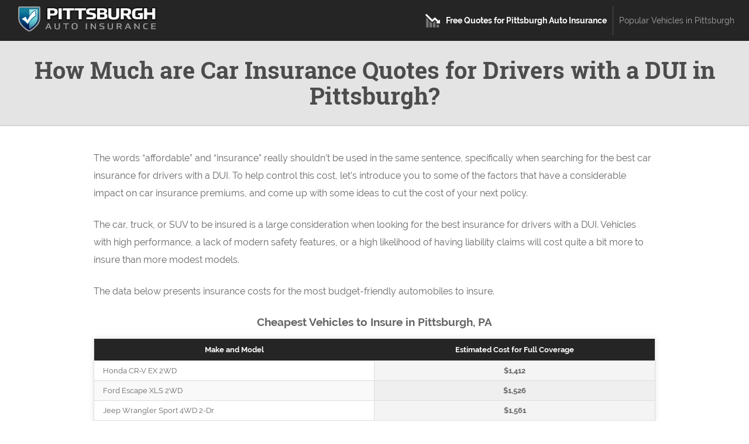

--- FILE ---
content_type: text/html; charset=UTF-8
request_url: https://www.quotepittsburgh.com/car-insurance-drivers-with-dui/
body_size: 6875
content:
<!DOCTYPE html>
<html lang="en" xmlns:fb="http://ogp.me/ns/fb#">
  <head>
      <!-- Global site tag (gtag.js) - Google Analytics -->
    <script async src="https://www.googletagmanager.com/gtag/js?id=UA-185183614-73"></script>
    <script>
      window.dataLayer = window.dataLayer || [];

      function gtag() {
        dataLayer.push(arguments);
      }
      gtag('js', new Date());

      gtag('config', 'UA-185183614-73');
    </script>
    <meta charset="utf-8">
  <meta http-equiv="X-UA-Compatible" content="IE=edge">
  <title>How Much are Car Insurance Quotes for Drivers with a DUI in Pittsburgh?</title>
  <meta name="description" content="Learn about the best car insurance companies that provide the cheapest auto insurance for drivers with a DUI in Pittsburgh. Click to compare car insurance rates after getting a DUI and find competitive insurance rates in Pennsylvania.">
  <meta name="viewport" content="width=device-width, initial-scale=1.0, user-scalable=yes">
  <meta property="og:title" content="How Much are Car Insurance Quotes for Drivers with a DUI in Pittsburgh?">
  <meta property="og:description" content="Learn about the best car insurance companies that provide the cheapest auto insurance for drivers with a DUI in Pittsburgh. Click to compare car insurance rates after getting a DUI and find competitive insurance rates in Pennsylvania.">
  <meta property="og:image" content="https://www.quotepittsburgh.com/images/fb/quotepittsburgh.jpg">
  <link rel="shortcut icon" href="/images/favicon.ico"  type="image/x-icon">
  <link rel="stylesheet" href="/css/style.css">
  <script src="//insurance.mediaalpha.com/js/serve.js"></script>
  <script type="text/javascript" src="https://www.gstatic.com/charts/loader.js"></script>

  <script type="text/javascript">google.charts.load('current', {packages: ['corechart', 'bar']});</script>
  <style>
#po_w { position: fixed; top: -200px; left: 0; padding: 10px 0; width: 100%; -webkit-transition: opacity .5s; transition: top .5s; background-color: rgba(69,80,101,0.92); color: #fff; font-size: 1.5em; z-index: 9999; box-shadow: 0 0 10px rgba(0,0,0,0.6); line-height: 1.2; }
#po_w.sticky { position: fixed; top: 0; }
#po { padding: 0 15px; }
#po > span { padding-bottom:15px; }
#po .yes, #cinsdncpo .no { display: inline-block; margin-left: 20px; border-radius: 4px; }
#po .yes { background: #A2C129; color: #fff !important; font-weight: 700; border: 2px solid rgba(0, 0, 0, 0.44); padding: 3px 20px; margin-right: 10px; text-shadow: 1px 1px 3px rgba(0,0,0,0.6); }
#po .yes:hover { background: #7F9820 !important } #cinsdncpo .no { margin-left: 10px; color: rgba(255, 255, 255, 0.34) !important; font-size: 80%; }
#po .no:hover { color: rgba(255, 255, 255, 0.6) !important; }
  </style>
</head>
<body>
<header class="pittpawr clearfix">
<div id="paibr">
    <div id="logo"><a href="/"><img src="/css/images/logo.png" alt="QuotePittsburgh.Com"></a></div>
  </div>
  <nav id="pittpatn" itemscope itemtype="https://schema.org/SiteNavigationElement">
  <div class="aiqmt">Menu</div>
    <ul class="pittpa-menu" id="paimmn">
    <li><a itemprop="url" class="paiof" onclick="window.open('https://quotes.autoinsurance.org/?type=Auto&referrer=geo.irvineinsure.com&tag=geosite&requestId=6928e4d522a68')"  href="/viewrates/" rel="nofollow"><span itemprop="name">Free Quotes for Pittsburgh Auto Insurance</span></a></li>		<li><a itemprop="url" class="pittpahv" href="/popular-pittsburgh-vehicles/"><span itemprop="name">Popular Vehicles in Pittsburgh</span></a></li>
    </ul>
  </nav>
</header>

<section id="aiqph" class="clearfix"> 
  <div class="pittpawr">
    <h1>How Much are Car Insurance Quotes for Drivers with a DUI in Pittsburgh?</h1>
  </div>
</section>
<div class="pittpawr wide clearfix" id="main">
<section id="content">
<p>The words &#8220;affordable&#8221; and &#8220;insurance&#8221; really shouldn&#8217;t be used in the same sentence, specifically when searching for the best car insurance for drivers with a DUI. To help control this cost, let&#8217;s introduce you to some of the factors that have a considerable impact on car insurance premiums, and come up with some ideas to cut the cost of your next policy.</p>
<p>The car, truck, or SUV to be insured is a large consideration when looking for the best insurance for drivers with a DUI. Vehicles with high performance, a lack of modern safety features, or a high likelihood of having liability claims will cost quite a bit more to insure than more modest models.</p>
<p>The data below presents insurance costs for the most budget-friendly automobiles to insure.</p>
<div itemscope itemtype="https://schema.org/Table">
	<meta itemprop="description" content="Cheapest vehicles to insure in Pittsburgh, PA are the Honda CR-V, Ford Escape, Jeep Wrangler, and Toyota Tacoma. Prices calculated using Pennsylvania minimum liability limits, no at-fault accidents, married male driver age 40, policy discounts applied, full coverage, no violations, and $1,000 deductibles."></p>
<table class="pittpartbl cpo tblwide">
<caption itemprop="about">Cheapest Vehicles to Insure in Pittsburgh, PA</caption>
<tr>
<th scope="col">Make and Model</th>
<th scope="col">Estimated Cost for Full Coverage</th>
</tr>
<tr>
<td class="vmod">Honda CR-V EX 2WD</td>
<td class="n ann">$1,412</td>
</tr>
<tr class="altrow">
<td class="vmod">Ford Escape XLS 2WD</td>
<td class="n ann">$1,526</td>
</tr>
<tr>
<td class="vmod">Jeep Wrangler Sport 4WD 2-Dr</td>
<td class="n ann">$1,561</td>
</tr>
<tr class="altrow">
<td class="vmod">Toyota Tacoma 4WD</td>
<td class="n ann">$1,578</td>
</tr>
<tr>
<td class="vmod">Ford F-150 XLT Super Cab 2WD</td>
<td class="n ann">$1,585</td>
</tr>
<tr class="altrow">
<td class="vmod">Toyota Prius</td>
<td class="n ann">$1,666</td>
</tr>
<tr>
<td class="vmod">Jeep Grand Cherokee Laredo 4WD</td>
<td class="n ann">$1,668</td>
</tr>
<tr class="altrow">
<td class="vmod">Chevrolet Impala LT</td>
<td class="n ann">$1,674</td>
</tr>
<tr>
<td class="vmod">Dodge Grand Caravan SE</td>
<td class="n ann">$1,701</td>
</tr>
<tr class="altrow">
<td class="vmod">Hyundai Elantra GLS 4-Dr Sedan</td>
<td class="n ann">$1,761</td>
</tr>
<tr>
<td class="vmod">Toyota Camry XLE</td>
<td class="n ann">$1,768</td>
</tr>
<tr class="altrow">
<td class="vmod">Toyota Corolla LE</td>
<td class="n ann">$1,761</td>
</tr>
<tr>
<td class="vmod">Ford Edge SEL AWD</td>
<td class="n ann">$1,765</td>
</tr>
<tr class="altrow">
<td class="vmod">Toyota RAV4 Sport 4WD</td>
<td class="n ann">$1,775</td>
</tr>
<tr>
<td class="vmod">Nissan Rogue S AWD</td>
<td class="n ann">$1,784</td>
</tr>
<tr class="altrow">
<td class="vmod">Nissan Altima Hybrid 4-Dr Sedan</td>
<td class="n ann">$1,794</td>
</tr>
<tr>
<td class="vmod">Chevrolet Malibu LS</td>
<td class="n ann">$1,803</td>
</tr>
<tr>
<td colspan="2" class="bq">Compare Cheap Rates <a class="buttonlink" href="pittsburgh-rates/" rel="nofollow">Go</a></td>
</tr>
</table>
</div>
<p class="source">Premium data assumes married male driver age 30, two speeding tickets, no at-fault accidents, $1,000 deductibles, and Pennsylvania minimum liability limits. Discounts applied include multi-vehicle, claim-free, multi-policy, and homeowner. Premium costs do not factor in specific Pittsburgh, PA garaging location which can affect premiums greatly.</p>
<p>Based upon the table data, you can conclude that makes and models like the Honda CR-V, Ford Escape, Jeep Wrangler, and Toyota Tacoma will definitely be the most economical vehicles to insure after getting a DUI. Auto insurance rates will trend higher just because there is more exposure for drivers with a DUI, but in general those models will probably have the lowest insurance prices available.</p>
<p>Comparing quotes for cheap auto insurance is not always easy, and determining which companies offer the best auto insurance rates for drivers with a DUI may require a little more work. </p>
<p>Each company uses slightly different criteria for determining rates in each state, so let&#8217;s take a look at the auto insurance companies with the overall cheapest rates in Pennsylvania. We do need to point out that Pennsylvania auto insurance rates are calculated based on many things that will increase or decrease the cost of coverage. Simply having another birthday, having a claim, or getting a driving violation can trigger rate changes that can cause some rates to be higher when they were quite affordable.</p>
<p class="qbf"><strong>Cheap Insurance Rates after a DUI</strong></p>
<p class="ql"><a class="buttonlink" href="quote-form/">Get a Free Quote and Save</a></p>
<div itemscope itemtype="https://schema.org/Table">
	<meta itemprop="description" content="Cheapest car insurance companies in Pittsburgh, PA, ranked by price"></p>
<table class="pittpartbl corank tblwide">
<caption itemprop="about">Cheapest insurance companies in Pennsylvania</caption>
<tr>
<th scope="col">Rank</th>
<th scope="col">Company</th>
<th scope="col">Cost Per Year</th>
</tr>
<tr>
<td class="n rank">1</td>
<td class="n comp">General Casualty</td>
<td class="n cost">$740</td>
</tr>
<tr class="altrow">
<td class="n rank">2</td>
<td class="n comp">Travelers</td>
<td class="n cost">$787</td>
</tr>
<tr>
<td class="n rank">3</td>
<td class="n comp">Erie</td>
<td class="n cost">$800</td>
</tr>
<tr class="altrow">
<td class="n rank">4</td>
<td class="n comp">Penn National</td>
<td class="n cost">$808</td>
</tr>
<tr>
<td class="n rank">5</td>
<td class="n comp">USAA</td>
<td class="n cost">$817</td>
</tr>
<tr class="altrow">
<td class="n rank">6</td>
<td class="n comp">Amica</td>
<td class="n cost">$982</td>
</tr>
<tr>
<td class="n rank">7</td>
<td class="n comp">Auto-Owners</td>
<td class="n cost">$1,003</td>
</tr>
<tr class="altrow">
<td class="n rank">8</td>
<td class="n comp">Atlantic States</td>
<td class="n cost">$1,016</td>
</tr>
<tr>
<td class="n rank">9</td>
<td class="n comp">Donegal Mutual</td>
<td class="n cost">$1,069</td>
</tr>
<tr class="altrow">
<td class="n rank">10</td>
<td class="n comp">GEICO</td>
<td class="n cost">$1,145</td>
</tr>
<tr>
<td class="n rank">11</td>
<td class="n comp">State Farm</td>
<td class="n cost">$1,174</td>
</tr>
<tr class="altrow">
<td class="n rank">12</td>
<td class="n comp">Allied</td>
<td class="n cost">$1,179</td>
</tr>
<tr>
<td class="n rank">13</td>
<td class="n comp">California Casualty</td>
<td class="n cost">$1,198</td>
</tr>
<tr class="altrow">
<td class="n rank">14</td>
<td class="n comp">State Auto</td>
<td class="n cost">$1,267</td>
</tr>
<tr>
<td class="n rank">15</td>
<td class="n comp">Encompass</td>
<td class="n cost">$1,357</td>
</tr>
<tr class="altrow">
<td class="n rank">16</td>
<td class="n comp">Mutual Benefit Group</td>
<td class="n cost">$1,411</td>
</tr>
<tr>
<td class="n rank">17</td>
<td class="n comp">Harleysville</td>
<td class="n cost">$1,438</td>
</tr>
<tr class="altrow">
<td class="n rank">18</td>
<td class="n comp">Progressive</td>
<td class="n cost">$1,472</td>
</tr>
<tr>
<td class="n rank">19</td>
<td class="n comp">Nationwide</td>
<td class="n cost">$1,491</td>
</tr>
<tr class="altrow">
<td class="n rank">20</td>
<td class="n comp">Chubb</td>
<td class="n cost">$1,536</td>
</tr>
<tr>
<td colspan="3" class="bq">View More Rates <a class="buttonlink" href="pittsburgh-rates/" rel="nofollow">Go</a></td>
</tr>
</table>
</div>
<p></p>
<p>General Casualty has some of the most affordable car insurance rates in Pittsburgh at around $740 annually. Travelers, Erie, Penn National, and USAA also make the cut as some of the most economical Pittsburgh, PA insurance companies.</p>
<p>As illustrated above, if you are insured with Travelers and switched to General Casualty, you might realize an annual savings of in the vicinity of $47. Policyholders with Erie might save as much as $60 a year, and Penn National policyholders might reduce prices by as much as $68 a year.</p>
<p>Understand that those estimates are averages across all types of drivers and the different vehicles they drive and do not take into consideration an exact zip code location for drivers with a DUI. So the auto insurance company that can offer you the best price may not even be in the top 30 companies shown above. That emphasizes why you need to compare prices as often as possible using your own driver and vehicle profiles.</p>
<div id="pittpama_placeholder"></div>
<p>One of the more important criteria that are looked at to determine the price you pay for insurance is where you live. Cities with larger populations tend to pay more, whereas areas with lower crime rates and fewer weather claims have the benefit of cheaper auto insurance prices.</p>
<p>The table below lists the most expensive areas in Pennsylvania for drivers with a DUI  in which to purchase auto insurance. Pittsburgh shows up at #17 with an annual premium of $1,053 for the average insurance policy, which is about $88 per month.</p>
<div itemscope itemtype="https://schema.org/Table">
	<meta itemprop="description" content="Projected car insurance rates in Pennsylvania cities. The city of Pittsburgh ranks #17 at $1,053 per year."></p>
<table class="pittpartbl rcit tblwide">
<caption itemprop="about">How much is auto insurance in Pittsburgh, PA?</caption>
<tr>
<th scope="col">Rank</th>
<th scope="col">City</th>
<th scope="col">Annual Rate</th>
</tr>
<tr>
<td class="n rank">1</td>
<td class="n comp">Philadelphia</td>
<td class="n cost">$2,037</td>
</tr>
<tr class="altrow">
<td class="n rank">2</td>
<td class="n comp">Drexel Hill</td>
<td class="n cost">$1,504</td>
</tr>
<tr>
<td class="n rank">3</td>
<td class="n comp">Levittown</td>
<td class="n cost">$1,421</td>
</tr>
<tr class="altrow">
<td class="n rank">4</td>
<td class="n comp">Chester</td>
<td class="n cost">$1,379</td>
</tr>
<tr>
<td class="n rank">5</td>
<td class="n comp">Norristown</td>
<td class="n cost">$1,268</td>
</tr>
<tr class="altrow">
<td class="n rank">6</td>
<td class="n comp">Allentown</td>
<td class="n cost">$1,130</td>
</tr>
<tr>
<td class="n rank">7</td>
<td class="n comp">Erie</td>
<td class="n cost">$1,115</td>
</tr>
<tr class="altrow">
<td class="n rank">8</td>
<td class="n comp">Easton</td>
<td class="n cost">$1,102</td>
</tr>
<tr>
<td class="n rank">9</td>
<td class="n comp">Municipality of Monr</td>
<td class="n cost">$1,091</td>
</tr>
<tr class="altrow">
<td class="n rank">10</td>
<td class="n comp">Hazleton</td>
<td class="n cost">$1,088</td>
</tr>
<tr>
<td class="n rank">11</td>
<td class="n comp">Scranton</td>
<td class="n cost">$1,081</td>
</tr>
<tr class="altrow">
<td class="n rank">12</td>
<td class="n comp">Plum</td>
<td class="n cost">$1,079</td>
</tr>
<tr>
<td class="n rank">13</td>
<td class="n comp">Reading</td>
<td class="n cost">$1,066</td>
</tr>
<tr class="altrow">
<td class="n rank">14</td>
<td class="n comp">Wilkes-Barre</td>
<td class="n cost">$1,057</td>
</tr>
<tr>
<td class="n rank">15</td>
<td class="n comp">New Castle</td>
<td class="n cost">$1,057</td>
</tr>
<tr class="altrow">
<td class="n rank">16</td>
<td class="n comp">Bethlehem</td>
<td class="n cost">$1,055</td>
</tr>
<tr>
<td class="n rank mon">17</td>
<td class="n comp mon">Pittsburgh</td>
<td class="n cost mon">$1,053</td>
</tr>
<tr class="altrow">
<td class="n rank">18</td>
<td class="n comp">Altoona</td>
<td class="n cost">$1,042</td>
</tr>
<tr>
<td class="n rank">19</td>
<td class="n comp">Harrisburg</td>
<td class="n cost">$1,025</td>
</tr>
<tr class="altrow">
<td class="n rank">20</td>
<td class="n comp">Williamsport</td>
<td class="n cost">$996</td>
</tr>
<tr>
<td class="n rank">21</td>
<td class="n comp">Lancaster</td>
<td class="n cost">$995</td>
</tr>
<tr class="altrow">
<td class="n rank">22</td>
<td class="n comp">Bethel Park</td>
<td class="n cost">$989</td>
</tr>
<tr>
<td class="n rank">23</td>
<td class="n comp">Lebanon</td>
<td class="n cost">$960</td>
</tr>
<tr class="altrow">
<td class="n rank">24</td>
<td class="n comp">York</td>
<td class="n cost">$944</td>
</tr>
<tr>
<td class="n rank">25</td>
<td class="n comp">State College</td>
<td class="n cost">$869</td>
</tr>
<tr>
<td colspan="3" class="bq">Find Cheaper Rates <a class="buttonlink" href="pittsburgh-rates/" rel="nofollow">Go</a></td>
</tr>
</table>
</div>
<p class="source">Premium amounts are comparative as specific location information can impact premium rates greatly.</p>
<h2>Pennsylvania auto insurance companies</h2>
<p>Insuring your vehicle with the best car insurance company is hard considering how many companies there are to choose from in Pittsburgh. The company rank data in the next section may help you select which companies to look at comparing rates with.</p>
<p> These rankings are only comprised of insurance companies that insure vehicles in the majority of U.S. states, so smaller regional companies will not be included in the list. To compare prices from these top insurers and more, <a href="/quote-form/">click here</a>.</p>
<h3>Top 10 Major Auto Insurers in Pittsburgh Ranked by Customer Satisfaction</h3>
<ol>
<li>Titan Insurance &#8211; 93%</li>
<li>The Hartford &#8211; 93%</li>
<li>The General &#8211; 91%</li>
<li>Progressive &#8211; 90%</li>
<li>21st Century &#8211; 89%</li>
<li>USAA &#8211; 87%</li>
<li>Erie Insurance &#8211; 87%</li>
<li>State Farm &#8211; 87%</li>
<li>Travelers &#8211; 87%</li>
<li>Safeco Insurance &#8211; 86%</li>
</ol>
<h3>Top 10 Major Auto Insurers in Pittsburgh Ranked by Claims Service</h3>
<ol>
<li>Progressive</li>
<li>USAA</li>
<li>Liberty Mutual</li>
<li>State Farm</li>
<li>GEICO</li>
<li>Titan Insurance</li>
<li>Nationwide</li>
<li>Allstate</li>
<li>The General</li>
<li>21st Century</li>
</ol>
<p>The chart below illustrates how choosing a deductible can change insurance rates when searching for cheap insurance for drivers with a DUI. The prices are based on a married male driver, comp and collision included, and no discounts are applied.</p>
<div id="pittpadfd" class="pittpa_cd"></div>
<p><script type="text/javascript">
google.charts.setOnLoadCallback(drawDfdpittpaChart);
function drawDfdpittpaChart() {
      var data = google.visualization.arrayToDataTable([
        ['Age of Insured', '$100 Deductible','$250 Deductible','$500 Deductible','$1,000 Deductible'],
        ['Age 20', 2793,2553,2285,2031],
        ['Age 30', 1473,1343,1195,1051],
        ['Age 40', 1411,1295,1157,1027],
        ['Age 50', 1291,1185,1061,945],
        ['Age 60', 1267,1163,1043,927],
		['Age 70', 1455,1339,1211,1091]
      ]);
      var options = {
        title: 'Deductible Levels and Insurance Rates in Pittsburgh',
        titleTextStyle: {
        	color: '#333', 
        	fontSize: 17, 
        	bold: true
    	},
        width: '100%',
		height: 700,
		'chartArea': {
			left:100,
			top:50,
			'width': '100%',
			'height': '80%'
		},
		legend: {
        	position: 'bottom',
			textStyle: {
        		fontSize: 12
      		}
        },
		bar: {
			groupWidth: '80%'
		},
        colors: ['#6791b9','#75a8d8','#98bee2','#bad4ec'],
        hAxis: {
        	title: 'Annual Auto Insurance Cost for Average Vehicle',
			minValue: 0,
			format: '$###,###'
        },
        vAxis: {
        	title: 'Age of Insured'
        }
      };
	var formatter = new google.visualization.NumberFormat({
    	fractionDigits: 0,
    	prefix: '$'
    });
	formatter.format(data,1);
	formatter.format(data,2);
	formatter.format(data,3);
	formatter.format(data,4);
    	var chart = new google.visualization.BarChart(document.getElementById('pittpadfd'));
    	chart.draw(data, options);
}
</script></p>
<p>As shown above, a 50-year-old driver could pocket $230 a year by changing from a $100 deductible up to a $500 deductible, or save $346 by switching to a $1,000 deductible. Young drivers, such as the 20-year-old chart data, could save as much as $762 each year by choosing a higher deductible. When choosing a higher deductible, it is important to have spare funds to pay the extra out-of-pocket expense. This is the primary disadvantage of choosing high deductibles.</p>
<h2>How to find more affordable car insurance for drivers with a DUI</h2>
<p>Here are some of the recommended penny-pinching suggestions that can help you quote more affordable auto insurance.</p>
<ul>
<li>Buying car and homeowners insurance together can save money</li>
<li>Save money by observing traffic laws and speed limits</li>
<li>Don&#8217;t have frequent claims</li>
<li>Prevent rate increases by staying accident-free</li>
<li>Drive safe vehicles</li>
<li>Compare rate quotes frequently</li>
</ul>
<p>The last tip in the list is extremely crucial, as was pointed out in this write-up. Prices charged by car insurance companies in Pittsburgh can be modified anytime, so drivers shouldn&#8217;t be resistant to switch carriers if a lower-cost policy is available. Having a favorite company is fine, but we do not recommend it if that faithfulness ends up costing you a wad of cash every year. It only take a few minutes to compare rates and find cheaper auto insurance for drivers with a DUI.</p>
</section>
<div class='pki-cat-pagination '><div class='prev'><a href="/https://www.quotepittsburgh.com/cheapest-auto-insurance-drivers-bad-credit/" rel="prev">Who Has the Cheapest Auto Insurance for Drivers with Bad Credit in Pittsburgh?</a></div><div class='next'><a href="/https://www.quotepittsburgh.com/pittsburgh-car-insurance-honda-cr-v/" rel="next">How Much are Pittsburgh Car Insurance Rates for a Honda CR-V?</a></div></div></div>

<footer>

  <div id="footer" class="pittpawr clearfix">

  <h3>Get Cheap Auto Insurance Rates in <span class="cvar">Pittsburgh</span> Pennsylvania</h3>

	  <p><a id="footer-mda-click" onclick="window.open('https://quotes.autoinsurance.org/?type=Auto&referrer=geo.irvineinsure.com&tag=geosite&requestId=6928e4d5251e4')" href="/viewrates/" class="paibtn">See How Much You Could Save</a></p>

    <p><span>Copyright &copy; <script>document.write(new Date().getFullYear())</script> QuotePittsburgh.Com&nbsp;&nbsp;</span><span><a href="/frequently-asked-questions">FAQ</a> | <a href="/privacy-info/">Privacy Info</a> | <a href="/terms-of-use/">Terms of Use</a> | <a href="/contact/">Contact</a></span></p>

    <div id="po_w"><div id="po" data-model="" data-city="Pennsylvania"></div></div>

	    </div>

</footer>
<script src="//ajax.googleapis.com/ajax/libs/jquery/1/jquery.min.js"></script> 
<script>window.jQuery || document.write('<script src="js/libs/jquery-1.9.0.min.js">\x3C/script>')</script> 
<script src="https://www.quotepittsburgh.com/wp-content/themes/geo/dev/js/main.js?v=1.5"></script>

<script defer src="https://static.cloudflareinsights.com/beacon.min.js/vcd15cbe7772f49c399c6a5babf22c1241717689176015" integrity="sha512-ZpsOmlRQV6y907TI0dKBHq9Md29nnaEIPlkf84rnaERnq6zvWvPUqr2ft8M1aS28oN72PdrCzSjY4U6VaAw1EQ==" data-cf-beacon='{"version":"2024.11.0","token":"3c34d388f708478e989bcb48e4e2361d","r":1,"server_timing":{"name":{"cfCacheStatus":true,"cfEdge":true,"cfExtPri":true,"cfL4":true,"cfOrigin":true,"cfSpeedBrain":true},"location_startswith":null}}' crossorigin="anonymous"></script>
</body>
</html>


--- FILE ---
content_type: text/css
request_url: https://www.quotepittsburgh.com/css/style.css
body_size: 6745
content:
@font-face { font-family: 'Roboto Slab'; font-style: normal; font-weight: 400; src: local('Roboto Slab'), local('Roboto-Slab'), url(webfonts/Roboto-Slab_400.woff2) format('woff2'); } @font-face { font-family: 'Roboto Slab'; font-style: normal; font-weight: 700; src: local('Roboto Slab Bold'), local('Roboto-Slab-Bold'), url(webfonts/Roboto-Slab_700.woff2) format('woff2'); } @font-face { font-family: 'Raleway'; font-style: normal; font-weight: 400; src: local('Raleway'), local('Raleway'), url(webfonts/Raleway_400.woff2) format('woff2'); } @font-face { font-family: 'Raleway'; font-style: normal; font-weight: 700; src: local('Raleway Bold'), local('Raleway-Bold'), url(webfonts/Raleway_700.woff2) format('woff2'); } article,aside,details,figcaption,figure,footer,header,hgroup,main,nav,section,summary{display:block}audio,canvas,video{display:inline-block;*display:inline;*zoom:1}audio:not([controls]){display:none;height:0}[hidden]{display:none}html{font-size:100%;-webkit-text-size-adjust:100%;-ms-text-size-adjust:100%}html,button,input,select,textarea{font-family:sans-serif}body{margin:0}a:focus{outline:thin dotted}a:active,a:hover{outline:0}h1{font-size:2em;margin:0.67em 0}h2{font-size:1.5em;margin:0.83em 0}h3{font-size:1.17em;margin:1em 0}h4{font-size:1em;margin:1.33em 0}h5{font-size:0.83em;margin:1.67em 0}h6{font-size:0.67em;margin:2.33em 0}abbr[title]{border-bottom:1px dotted}b,strong{font-weight:bold}blockquote{margin:1em 40px}dfn{font-style:italic}hr{-moz-box-sizing:content-box;box-sizing:content-box;height:0}mark{background:#ff0;color:#000}p,pre{margin:1em 0}code,kbd,pre,samp{font-family:monospace, serif;_font-family:'courier new', monospace;font-size:1em}pre{white-space:pre;white-space:pre-wrap;word-wrap:break-word}q{quotes:none}q:before,q:after{content:'';content:none}small{font-size:80%}sub,sup{font-size:75%;line-height:0;position:relative;vertical-align:baseline}sup{top:-0.5em}sub{bottom:-0.25em}dl,menu,ol,ul{margin:1em 0}dd{margin:0 0 0 40px}menu,ol,ul{padding:0 0 0 40px}nav ul,nav ol{list-style:none;list-style-image:none;padding:0;margin:0}img{border:0;-ms-interpolation-mode:bicubic}svg:not(:root){overflow:hidden}figure{margin:0}form{margin:0}fieldset{border:1px solid #c0c0c0;margin:0 2px;padding:0.35em 0.625em 0.75em}legend{border:0;padding:0;white-space:normal;*margin-left:-7px}button,input,select,textarea{font-size:100%;margin:0;vertical-align:baseline;*vertical-align:middle}button,input{line-height:normal}button,select{text-transform:none}button,html input[type="button"],input[type="reset"],input[type="submit"]{-webkit-appearance:button;cursor:pointer;*overflow:visible}button[disabled],html input[disabled]{cursor:default}input[type="checkbox"],input[type="radio"]{box-sizing:border-box;padding:0;*height:13px;*width:13px}input[type="search"]{-webkit-appearance:textfield;-moz-box-sizing:content-box;-webkit-box-sizing:content-box;box-sizing:content-box}input[type="search"]::-webkit-search-cancel-button,input[type="search"]::-webkit-search-decoration{-webkit-appearance:none}button::-moz-focus-inner,input::-moz-focus-inner{border:0;padding:0}textarea{overflow:auto;vertical-align:top}table{border-collapse:collapse;border-spacing:0} body{ color:#666; font-family:'Raleway', Arial, Helvetica, sans-serif; font-size:1em; line-height:1.9em; font-weight:normal; } h1, h2, h3, h4, h5, h6{ font-weight:normal; font-family:'Roboto Slab', Arial, Helvetica, sans-serif; line-height:1.5em; margin:.45em 0; padding:0; } h1,h2,h3 { font-weight:700; } h4, h5 { font-size: 1.2em; } h1 { line-height:1.1; font-size:2.5em; } .homePage #aiqph h1 { font-size: 4.5em; text-shadow: 2px 2px 8px rgba(0,0,0,0.9); margin:.3em auto .4em auto; line-height:.9; color:#fff; } .homePage #aiqph h3 { font-size: 3em; color:#fff; text-shadow: 2px 2px 8px rgba(0,0,0,0.9); margin:0 auto; line-height:1; } .homePage #aiqph .paibtn { margin-top: 30px; } li { padding-bottom: .7em; } #aiqph .pittpawr { text-align: center; } div#main { max-width: 820px; } div#main.wide { max-width: 960px; } a, a:visited, a:active, a:hover{color:#2061AB;} a:hover{ text-decoration:none;} *{	-moz-box-sizing:border-box; box-sizing:border-box; } .floatright { float: none; margin: 50px auto; display: block; text-align:center; } .pittpawr{ width: 92%; margin: 0 auto; } header.pittpawr { width:100%; background-color: #252525; } #logo { padding:5px 0 0 0; } #logo a { display:block; } #paibr{ text-align:center; } #aiqpo_w { position: fixed; top: -200px; left: 0; padding: 10px 0; width: 100%; -webkit-transition: opacity .5s; transition: top .5s; background-color: rgba(37,37,37,0.92); color: #fff; font-size: 1.5em; z-index: 9999; box-shadow: 0 0 10px rgba(0,0,0,0.6); line-height: 1.2; } #aiqpo_w.sticky { position: fixed; top: 0; } #aiqpo { padding: 0 15px; } #aiqpo > span { padding-bottom:15px; } #aiqpo .yes, #aiqpo .no { display: inline-block; margin-left: 20px; border-radius: 4px; } #aiqpo .yes { background: #8EC403; color: #fff !important; font-weight: 700; border: 2px solid rgba(0, 0, 0, 0.44); padding: 3px 20px; margin-right: 10px; text-shadow: 1px 1px 3px rgba(0,0,0,0.6); } #aiqpo .yes:hover { background: #77A809 !important } #aiqpo .no { margin-left: 10px; color: rgba(255, 255, 255, 0.34) !important; font-size: 80%; } #aiqpo .no:hover { color: rgba(255, 255, 255, 0.6) !important; } ul.cities li, ul.pittpaveh li, ul.aiqagt li { padding-bottom: 5px; list-style-type:none; } ul.cities { padding-left:0; } ul.aiqagt li { margin-bottom:30px; } ul.aiqagt { line-height:1.5; } p.aiqam { margin-top: 0; padding-top: 0; margin-left: 40px; font-weight: 700; margin-bottom: 40px; } p.aiqam a { background: #ccc; padding: 8px 12px; text-decoration: none; color: #fff; border-radius: 5px; font-size: .9em; } p.aiqam a:hover { background:#bbb; } #map_wrapper { height: 400px; border: 4px solid #ccc; border-radius: 5px; margin: 40px 0; } #map_canvas { width: 100%; height: 100%; } #aiqph{ background-color:rgba(37,37,37,0.12); border-bottom:2px solid rgba(37,37,37,0.08); padding:10px 0; } .aiqmi, .shadow { border: 4px solid #fff; -moz-box-shadow: 0px 0px 7px rgba(0,0,0,0.3); box-shadow: 0px 0px 21px rgba(0,0,0,0.15); -moz-border-radius: 5px; border-radius: 5px; } p.qbf { text-align: center; font-size: 29px; margin: 60px 30px 0 30px; color: #353535; padding-top: 30px; border-top: 1px solid #ddd; font-weight: 400; line-height: 1.4; clear:both; } p.qbf span.facttitle { font-size: 21px; display: inline-block; padding-bottom: 20px; color: #afafaf; letter-spacing: 5px; } p.qbf span.bold { color: #cc1e1e; } p.ql { margin: 20px 30px 40px 30px; padding-bottom: 30px; border-bottom: 1px solid #ddd; text-align: center; } .grid_1, .grid_2, .grid_3, .grid_4, .grid_5, .grid_6, .grid_7, .grid_8, .grid_9, .grid_10, .grid_11, .grid_12 { margin: 0 auto; position: relative; min-height: 1px; padding-left: 15px; padding-right: 15px; } .grid_8 {padding-left:0;} .pailr .grid_4 { width: 33.33333%; float: left; margin: 0; line-height: 1.6; } .alpha { padding-left:0 !important;} .omega { padding-right:0 !important;} #content { margin:40px 0; min-height:600px; } .center { text-align:center; } p{ margin:0 0 1.5em;} .paial { margin-bottom:20px; margin-left: 30px; border-left: 5px solid #efefef; padding: 10px 0 10px 15px; } .paial p { line-height: 1.5; } .paial p:last-of-type { margin-bottom:0; } .pittpapopv { text-align:center; } .pittpapopv p { margin:0; } .pittpapopv ul { display:inline-block; text-align:left; } li.vm {list-style-type:none;padding-top:10px;} li.vm a { background: #ccc; padding: 8px 12px; text-decoration: none; color: #fff; border-radius: 5px; font-size: .9em; margin-top:10px; font-weight:700; text-shadow: 1px 1px 2px rgba(0,0,0,0.5); } li.vm a:hover { background: #bbb; } .paibcn {margin: 15px 0 0 0;padding: 0;font-size: 90%;}.paibcn li {padding: 0;display: inline;} .paibcn { margin: 15px 0 0 0; padding: 0; font-size: 90%; } .paibcn li { padding: 0; display: inline; } #pittpacF { max-width:600px; margin:0 auto; } #your_email{ display:none; } .hidden { display:none; } #msgSubmit { text-align: center; border-radius: 5px; padding: 8px; margin-bottom: 20px; font-weight:700; } .text-success { background: rgba(120, 255, 0, 0.12); border: 1px solid rgba(137, 255, 0, 0.38); color: #214E01; } .text-danger { background: rgba(255, 0, 0, 0.12); border: 1px solid rgba(255, 0, 0, 0.38); color: #a10000; } .input { width: 100%; padding: 8px; font-size: 1.6em; border: 1px solid #ccc; border-radius: 5px; } input#submit_button { margin: 15px auto 60px auto; display: block; } table.pittpatblcl, table.pittpartbl, table.aiqtbl { width: 90%; margin: 30px 5% 3px 30px; border: 1px solid #ddd; font-size: .8em; background: #fff; box-shadow: 0 0 10px rgba(0,0,0,0.1); text-align:center; line-height:1.4; } .homePage table.crank { margin-bottom:40px !important; } table.pittpaht { border-bottom: 1px solid #ddd; width:100%; margin-bottom:30px; } table.pittpatblcl.tblwide, table.pittpartbl.tblwide, table.aiqtbl.tblwide { width:100%; margin: 15px 0 3px 0; font-size:.8em; } .homePage table.aiqtbl, .homePage table.pittpatblcl.tblwide, .homePage table.pittpartbl.tblwide { font-size:90%; } .pittpatblcl th, .pittpartbl th, .pittpaht th, table.aiqtbl th { background-color:#252525; color:#fff; padding:10px 8px; } .pittpaht th { line-height: 1.4; } .pittpatblcl caption, .pittpartbl caption, table.aiqtbl caption { padding-bottom: 15px; font-weight:700; font-size:1.5em; display:table-caption; } .pittpatblcl tr, .pittpaht tr, .pittpartbl tr, table.aiqtbl tr { border-top: 1px solid #ddd; } .pittpaht tr { border-right: 1px solid #ddd; } .pittpatblcl td, .pittpaht td, .pittpartbl td, table.aiqtbl td { padding: 8px; width:50%; text-align:center; border-left: 1px solid #ddd; line-height:1.4; } .pittpatblcl td.n { width:auto; min-width:75px; color: #fff; text-shadow: 1px 1px 1px rgba(0,0,0,0.5); font-weight: 700; } .pittpartbl td.n { width:auto; min-width:75px; } td.vmod { text-align: center; } td.ann, td.mon { background-color: rgba(132, 132, 132, 0.09); font-weight:bold; } .pittpartbl td.mon { color:#2061AB; font-size:125%; } .pittpatblcl tr.altrow, .pittpaht tr.altrow, .pittpartbl tr.altrow { background: #f9f9f9; } #pittpama_placeholder { margin: 40px 0 60px 0; } p.cht { margin-bottom:0; text-align:center; } p.tight { margin: 0; padding-left: 7vw; line-height: 1.5; font-weight: 700; } table.pittpascalc { text-align:right; margin:0 auto 40px auto; line-height:1.4; max-width:700px; } .pittpascalc td { padding: 8px 20px 8px; min-width:150px; } .pittpascalc .ms { font-weight:700; color: #dd7a10; } .pittpascalc .dif { font-weight:700; color: #2f85d9; } .pittpascalc .cfm { font-weight:700; } .pittpascalc tr.sum { background: #efefef; border: 1px solid #ddd; line-height: 1.4; } .pittpascalc td.txt { padding: 10px 20px; } .bq { text-align: right !important; padding-right: 20px !important; font-size:18px; } .bq a.buttonlink { font-size: 18px; padding: 6px 26px 6px 15px; background-position: right 10px center; background-size: 12px 12px; margin-left: 15px; } span.nov,span.spd,span.spda,span.hi { display: inline-block; height: 15px; width: 15px; margin-right: 10px; } span.nov { background: #2f85d9; } span.spd { background: #dd7a10; } span.spda { background: #8ddd10; } span.hi { background: #e7af05; } #pittpamvf.aiq_cd, #pittpafcl.aiq_cd, #pittpadisc.aiq_cd { width:90%; height:500px; margin:30px auto; } #pittpalbc.aiq_cd { width:90%; height:400px; margin:30px auto; } #pittpavio.aiq_cd { width:100%; height:600px; margin:30px auto; } #pittpacbr.aiq_cd { width:100%; min-height:250px; margin:30px auto; } #pittpadfd.aiq_cd { width:90%; height:700px; margin:30px auto; } #pittpateend.aiq_cd { width:90%; height:300px; margin:30px auto; } .listPage #pittpama_placeholder { min-height:600px; } table.max-ad-listings h1, #content h1{ text-shadow: none; } .qfPage #content > div { margin: 0 auto; } #max-rows table * { box-sizing: content-box; -moz-box-sizing: content-box; } .max-ad-description-text { line-height: 1.5; font-size: 1.1em; } #max-rows form h3 { background-color:#252525 !important; color: #fff; } #max-rows form button { background-color:#252525 !important; color: #fff !important; font-weight: 700; padding: 7px 14px !important; line-height: 2; } #max-rows .narrow-q { text-align:center; } .narrow-q b { text-align: left; line-height: 1; } .qfwrap * { box-sizing: content-box; -moz-box-sizing: content-box; } .qfwrap { max-width: 750px; margin: 0 auto; min-height:600px; } .qfwrap h1 { text-shadow:none; } h4[itemprop="about"] { text-align:center; margin:15px auto 0 auto; } div.pailr { background: #00cad1; background: -moz-linear-gradient(left, #00cad1 0%, #81cb00 51%, #cb0000 100%); background: -webkit-linear-gradient(left, #00cad1 0%,#81cb00 51%,#cb0000 100%); background: linear-gradient(to right, #00cad1 0%,#81cb00 51%,#cb0000 100%); filter: progid:DXImageTransform.Microsoft.gradient( startColorstr='#00cad1', endColorstr='#cb0000',GradientType=1 ); color: #fff; text-shadow: 1px 1px 1px rgba(0,0,0,0.5); font-weight: 700; border: 1px solid #555; padding: .25em; max-width: 600px; margin: 15px auto 0 auto; } p.source { font-size: .8em; max-width: 800px; text-align: center; margin:0 auto 30px auto; color:#999; line-height:1.4; padding-top:8px; } .paibtn { background:#8EC403 url(images/btnarrow.png) no-repeat right 14px center; -moz-border-radius: 55px; -webkit-border-radius: 55px; border-radius: 55px; display: inline-block; cursor: pointer; color: #ffffff !important; font-size: 2.4em; line-height:1.2; padding: 14px 50px 14px 30px; text-decoration: none; text-shadow: 1px 1px 3px rgba(0,0,0,0.6); letter-spacing: -1px; margin-bottom:20px; box-shadow: 0px 0px 25px rgba(0,0,0,0.4);border:2px solid #fff; } #content .paibtn { font-size: 2em; box-shadow: 0px 0px 8px rgba(0,0,0,0.2); margin: 0 auto; border: 2px solid rgba(255,255,255,0.8); } .paibtn:hover { background-color:#77A809; } .paibtn:active { position:relative; top:1px; } #aiqph .paibtn {font-size:1.8em;margin-top:20px;margin-bottom:10px;} img{ max-width:100%; height:auto;} .aiqmt{ display:block; padding:10px; margin:0; background:rgba(255,255,255,0.2); color:#fff; cursor:pointer; text-transform:uppercase; font-size:20px; } .aiqmt.toggled-on{ background: #252525; } .pittpa-menu{ display:none; } .pittpa-menu.toggled-on{ display:block; position:relative; z-index:10; padding-top:15px; } .pittpa-menu{ clear:both; margin-bottom:10px; } .pittpa-menu li a { background:rgba(255,255,255,0.1); color: #fff; display:block; margin:1px 0; padding:10px; text-decoration:none; font-size:.9em; } .pittpa-menu li a:hover{ background-color:rgba(255,255,255,0.2); color:#fff; } .pittpa-menu li li a { background:#e8e8e8; padding-left:40px; } .pittpa-menu li li li a { background:#efefef; padding-left:80px; } footer{ clear:both; font-size:80%; padding:20px 0; } footer ul{ margin:0; padding:0; } .wide { max-width:960px; } #footer.pittpawr { max-width: 960px; margin: 0 auto; } #footer li { line-height: 1.2; } .nbm { margin: 50px 0 0 0; } p.aiqftl { font-size: 1.2em; text-transform: uppercase; text-decoration:underline; font-weight:700; } #footer p.aiqftl a, #footer p.aiqftl a:link, #footer p.aiqftl a:visited { color: #E2E2E2; } #footer a, #footer a:link, #footer a:visited { color:#E2E2E2; text-decoration:none; } #footer a:hover, #footer p.aiqftl a:hover { color:#fff; } #footer h3 { font-size: 2em; margin: .5em 0 1.5em 0; line-height:1.2; text-shadow: 1px 1px 3px rgba(0,0,0,0.8); } #footer p { color: rgba(226,226,226,0.6); } body{ background:#fff; } h1, h2, h3, h4, h5, h6{ color:#252525; } #aiqph h1 { color:rgba(37,37,37,0.8); } #content h2:first-of-type { clear:right; } footer{ background-color:#252525; background-image:url(images/gradient.png); background-repeat: repeat-x; background-position: top left; color:#E2E2E2; text-align:center; } footer h1, footer h2, footer h3, footer h4{ color:#E2E2E2; margin-bottom:10px; } footer h4 { font-size: 1.7em; margin-bottom: 20px; opacity: 0.6; margin-top: 40px; } footer ul{ margin:0 0 0 8%; } .buttonlink{ background:#2061AB url(images/btnarrow.png) no-repeat right 12px center; background-size: 18px 18px; border-radius:7px; border:1px solid #2061AB; color: #fff !important; display: inline-block; margin: 10px auto; padding: 15px 45px 15px 25px; text-decoration: none; font-weight: 700; opacity: .85; font-size: 1.5em; } .buttonlink:hover{ opacity:1.0; } .homePage .buttonlink, .contactPage .buttonlink { padding: 10px 40px 10px 20px; font-weight: 400; font-size: 1.1em; } #footer .buttonlink { background-color: rgba(0,0,0,0.3); border: 1px solid rgba(0,0,0,0.5); font-size:1.2em; padding:10px 40px 10px 20px; } .clearfix:before, .clearfix:after, .row:before, .row:after { content: " "; display: table; } .clearfix:after, .container:after, .row:after{ clear: both; } @media only screen and (min-width: 481px) { #paibr{ float:left; text-align:left; } .aiqmt{ margin: 10px 15px 0 0; float:right; border-radius:8px; } .pittpa-menu.toggled-on li a { font-size:1.1em; } #logo {padding-left:25px;} } @media only screen and (max-width: 720px) { #footer span { display:block; } #footer span.footvar, #footer span.cvar { display:inline;} #content img:not(table img), .imgwrap { display: block; float: none !important; margin: 30px auto !important; } #footer .grid_4 { text-align:center; width:100%; float:none; display:block; } #footer ul li { list-style-type:none; } #footer ul { margin-left:0; } } @media only screen and (min-width:481px) and (max-width: 720px) { .grid_3 { width: 50%; } .grid_4:not(.grid_4 .rht) { width: 50%; } .grid_3:nth-child(2n),.grid_4:nth-child(2n) { clear:both; } div.pailr .grid_4:nth-child(2n) { clear:none;} .grid_3, .grid_4 { float: left; display: block; } .grid_4.rht{ float:none; display:block; margin: 0 auto; } .third {clear:both;} } @media only screen and (min-width: 721px) { td.vmod { text-align: left; padding-left: 15px; } #footer .grid_4 { text-align:center; width:33.3333%; float:left; } #footer ul { margin: 0 auto; display:inline-block; text-align:left; } .grid_3, .grid_4 { margin-bottom:40px; } .grid_1 { width: 8.33333333%; } .grid_2 { width: 16.66666667%; } .grid_3 { width: 25%; } .grid_4 { width: 33.33333333%; } .grid_5 { width: 41.66666667%; } .grid_6 { width: 50%; } .grid_7 { width: 58.33333333%; } .grid_8 { width: 66.66666667%; } .grid_9 { width: 75%; } .grid_10 { width: 83.33333333%; } .grid_11 { width: 91.66666667%; } .grid_12 { width: 100%; } .grid_1, .grid_2, .grid_3, .grid_4, .grid_5, .grid_6, .grid_7, .grid_8, .grid_9, .grid_10, .grid_11, .grid_12 { float: left; display: block; } } @media only screen and (max-width: 720px), (min-device-width: 721px) and (max-device-width: 1024px) { .grid_1, .grid_2, .grid_3, .grid_4, .grid_5, .grid_6, .grid_7, .grid_8, .grid_9, .grid_10, .grid_11, .grid_12 { padding:0; float:none; } table.pittpatblcl, table.pittpartbl thead, table.pittpatblcl tbody, th, .pittpatblcl td, .pittpatblcl tr, .pittpartbl td, .pittpartbl tr { display: block; } thead tr { position: absolute; top: -9999px; left: -9999px; } .vmod a { color:#fff; } table.aiqtbl .vmod a { color:inherit; } table.pittpatblcl th {display:none !important;} table th:not(.pittpaht th) {display:none;} .pittpatblcl caption, .pittpartbl caption {width:100%;display:block;padding:8px;} .pittpatblcl td, .pittpartbl td { width:100%; min-height:35px; border: none; position: relative; padding-left: 50%; } .pittpartbl td.bq { padding-left:10px; } .pittpartbl td.bq a.buttonlink { background-color:#8EC403; opacity:1.0; } .pittpatblcl td:before, .pittpartbl td:before { position: absolute; top: 6px; left: 6px; width: 30%; padding-right: 10px; white-space: nowrap; text-align:left; } .pittpatblcl.tblwide td:nth-of-type(2):before { content: "Collision"; } .pittpatblcl.tblwide td:nth-of-type(3):before { content: "Property Damage"; } .pittpatblcl.tblwide td:nth-of-type(4):before { content: "Comprehensive"; } .pittpatblcl.tblwide td:nth-of-type(5):before { content: "Personal Injury"; } .pittpatblcl.tblwide td:nth-of-type(6):before { content: "Medical Payment"; } .pittpatblcl.tblwide td:nth-of-type(7):before { content: "Bodily Injury"; } .pittpatblcl:not(.tblwide) td:nth-of-type(1):before { content: "Lowest"; } .pittpatblcl:not(.tblwide) td:nth-of-type(2):before { content: "Highest"; } .pittpartbl.tblwide th {display:none;} .pittpartbl.tblwide td:nth-of-type(1){ background-color:#252525;color:#fff;font-weight:700;} .pittpartbl.tblwide td:nth-of-type(2):before { content: "Comprehensive"; } .pittpartbl.tblwide td:nth-of-type(3):before { content: "Collision"; } .pittpartbl.tblwide td:nth-of-type(4):before { content: "Liability"; } .pittpartbl.tblwide td:nth-of-type(5):before { content: "Medical"; } .pittpartbl.tblwide td:nth-of-type(6):before { content: "UM/UIM"; } .pittpartbl.tblwide td:nth-of-type(7):before { content: "Annual Premium"; } .pittpartbl.tblwide td:nth-of-type(8):before { content: "Monthly Premium"; } .pittpartbl.cpo.tblwide td:nth-of-type(2):before { content: "Annual Policy Premium"; } .pittpartbl.cpo.tblwide td:nth-of-type(3):before { content: "6-Month Policy Premium"; } .pittpartbl.cpo.tblwide td:nth-of-type(4):before { content: "Monthly Policy Premium"; } .pittpartbl.tblwide.crank td:nth-of-type(2):before { content: "Value"; } .pittpartbl.tblwide.crank td:nth-of-type(3):before { content: "Customer Service"; } .pittpartbl.tblwide.crank td:nth-of-type(4):before { content: "Claims"; } .pittpartbl.tblwide.crank td:nth-of-type(5):before { content: "Customer Satisfaction"; } .pittpartbl.tblwide.crank td:nth-of-type(6):before { content: "A.M. Best Rating"; } .pittpartbl.tblwide.crank td:nth-of-type(7):before { content: "Overall Score"; } .pittpartbl.corank.tblwide td:nth-of-type(2):before { content: "Company"; } .pittpartbl.corank.tblwide td:nth-of-type(3):before { content: "Cost Per Year"; } .pittpartbl.rcit.tblwide td:nth-of-type(2):before { content: "City"; } .pittpartbl.rcit.tblwide td:nth-of-type(3):before { content: "Cost Per Year"; }} @media only screen and (min-width: 920px) { .pittpawr{ max-width: 100%; margin: 0 auto; } #paibr{ float:left; text-align:left; margin-bottom:0px; } header{ padding:0; } #content { float:left; width:100%; } .floatright { float:right; margin:20px 0 40px 40px; display:inline; text-align:left; } .aiqmt {display:none;} #paimmn{display:block;padding-right:15px;margin-top:10px;} .pittpa-menu, .pittpa-menu * { margin: 0; padding: 0; list-style: none; } .pittpa-menu ul { position: absolute; display:none; width: 12em; } .pittpa-menu ul li { width: 100%; } .pittpa-menu li:hover { visibility: inherit; } .pittpa-menu li { float: left; position: relative; margin-left:0; } .pittpa-menu a { display: block; position: relative; } #pittpatn, .pittpa-menu { float:right; margin: 0; } .pittpa-menu a { text-decoration:none; } .pittpa-menu li a { background-color: transparent; margin:0; } .pittpa-menu a.paiof { background: url(images/navicon.png) no-repeat 13px center; background-size:25px; padding-left: 48px; font-weight: 700; color:#fff; } .pittpa-menu a.paiof:hover { background-color:transparent; color:rgba(255,255,255,0.7); } .pittpahv { border-left: 1px solid rgba(255,255,255,0.2); } .pittpa-menu li a.pittpahv { background: transparent; color: rgba(255,255,255,0.6); } .pittpa-menu li a.pittpahv:hover { background: transparent; color: rgba(255,255,255,0.4); } #footer .grid_4 {text-align:center;} .rightfloat{float:right; } } @media only screen and (max-width: 920px) { #aiqpo > span { display: block; } } @media only screen and (min-width: 480px) { .floatright.mism { float:right; margin:20px 0 40px 40px; display:inline; text-align:left; } } .mfp-bg { top: 0; left: 0; width: 100%; height: 100%; z-index: 1042; overflow: hidden; position: fixed; background: #0b0b0b; opacity: 0.8; } .mfp-wrap { top: 0; left: 0; width: 100%; height: 100%; z-index: 1043; position: fixed; outline: none !important; -webkit-backface-visibility: hidden; } .mfp-container { text-align: center; position: absolute; width: 100%; height: 100%; left: 0; top: 0; padding: 0 8px; box-sizing: border-box; } .mfp-container:before { content: ''; display: inline-block; height: 100%; vertical-align: middle; } .mfp-align-top .mfp-container:before { display: none; } .mfp-content { position: relative; display: inline-block; vertical-align: middle; margin: 0 auto; text-align: left; z-index: 1045; } .mfp-inline-holder .mfp-content, .mfp-ajax-holder .mfp-content { width: 100%; cursor: auto; } .mfp-ajax-cur { cursor: progress; } .mfp-zoom-out-cur, .mfp-zoom-out-cur .mfp-image-holder .mfp-close { cursor: -moz-zoom-out; cursor: -webkit-zoom-out; cursor: zoom-out; } .mfp-zoom { cursor: pointer; cursor: -webkit-zoom-in; cursor: -moz-zoom-in; cursor: zoom-in; } .mfp-auto-cursor .mfp-content { cursor: auto; } .mfp-close, .mfp-arrow, .mfp-preloader, .mfp-counter { -webkit-user-select: none; -moz-user-select: none; user-select: none; } .mfp-loading.mfp-figure { display: none; } .mfp-hide { display: none !important; } .mfp-preloader { color: #CCC; position: absolute; top: 50%; width: auto; text-align: center; margin-top: -0.8em; left: 8px; right: 8px; z-index: 1044; } .mfp-preloader a { color: #CCC; } .mfp-preloader a:hover { color: #FFF; } .mfp-s-ready .mfp-preloader { display: none; } .mfp-s-error .mfp-content { display: none; } button.mfp-close, button.mfp-arrow { overflow: visible; cursor: pointer; background: transparent; border: 0; -webkit-appearance: none; display: block; outline: none; padding: 0; z-index: 1046; box-shadow: none; touch-action: manipulation; } button::-moz-focus-inner { padding: 0; border: 0; } .mfp-close { width: 44px; height: 44px; line-height: 44px; position: absolute; right: 0; top: 0; text-decoration: none; text-align: center; opacity: 0.65; padding: 0 0 18px 10px; color: #FFF; font-style: normal; font-size: 28px; font-family: Arial, Baskerville, monospace; } .mfp-close:hover, .mfp-close:focus { opacity: 1; } .mfp-close:active { top: 1px; } .mfp-close-btn-in .mfp-close { color: #333; } .mfp-image-holder .mfp-close, .mfp-iframe-holder .mfp-close { color: #FFF; right: -6px; text-align: right; padding-right: 6px; width: 100%; } .mfp-counter { position: absolute; top: 0; right: 0; color: #CCC; font-size: 12px; line-height: 18px; white-space: nowrap; } .mfp-arrow { position: absolute; opacity: 0.65; margin: 0; top: 50%; margin-top: -55px; padding: 0; width: 90px; height: 110px; -webkit-tap-highlight-color: transparent; } .mfp-arrow:active { margin-top: -54px; } .mfp-arrow:hover, .mfp-arrow:focus { opacity: 1; } .mfp-arrow:before, .mfp-arrow:after { content: ''; display: block; width: 0; height: 0; position: absolute; left: 0; top: 0; margin-top: 35px; margin-left: 35px; border: medium inset transparent; } .mfp-arrow:after { border-top-width: 13px; border-bottom-width: 13px; top: 8px; } .mfp-arrow:before { border-top-width: 21px; border-bottom-width: 21px; opacity: 0.7; } .mfp-arrow-left { left: 0; } .mfp-arrow-left:after { border-right: 17px solid #FFF; margin-left: 31px; } .mfp-arrow-left:before { margin-left: 25px; border-right: 27px solid #3F3F3F; } .mfp-arrow-right { right: 0; } .mfp-arrow-right:after { border-left: 17px solid #FFF; margin-left: 39px; } .mfp-arrow-right:before { border-left: 27px solid #3F3F3F; } .mfp-iframe-holder { padding-top: 40px; padding-bottom: 40px; } .mfp-iframe-holder .mfp-content { line-height: 0; width: 100%; max-width: 900px; } .mfp-iframe-holder .mfp-close { top: -40px; } .mfp-iframe-scaler { width: 100%; height: 0; overflow: hidden; padding-top: 56.25%; } .mfp-iframe-scaler iframe { position: absolute; display: block; top: 0; left: 0; width: 100%; height: 100%; box-shadow: 0 0 8px rgba(0, 0, 0, 0.6); background: #000; } /* Main image in popup */ img.mfp-img { width: auto; max-width: 100%; height: auto; display: block; line-height: 0; box-sizing: border-box; padding: 40px 0 40px; margin: 0 auto; } /* The shadow behind the image */ .mfp-figure { line-height: 0; } .mfp-figure:after { content: ''; position: absolute; left: 0; top: 40px; bottom: 40px; display: block; right: 0; width: auto; height: auto; z-index: -1; box-shadow: 0 0 8px rgba(0, 0, 0, 0.6); background: #444; } .mfp-figure small { color: #BDBDBD; display: block; font-size: 12px; line-height: 14px; } .mfp-figure figure { margin: 0; } .mfp-bottom-bar { margin-top: -36px; position: absolute; top: 100%; left: 0; width: 100%; cursor: auto; } .mfp-title { text-align: left; line-height: 18px; color: #F3F3F3; word-wrap: break-word; padding-right: 36px; } .mfp-image-holder .mfp-content { max-width: 100%; } .mfp-gallery .mfp-image-holder .mfp-figure { cursor: pointer; } @media screen and (max-width: 800px) and (orientation: landscape), screen and (max-height: 300px) { /** * Remove all paddings around the image on small screen */ .mfp-img-mobile .mfp-image-holder { padding-left: 0; padding-right: 0; } .mfp-img-mobile img.mfp-img { padding: 0; } .mfp-img-mobile .mfp-figure:after { top: 0; bottom: 0; } .mfp-img-mobile .mfp-figure small { display: inline; margin-left: 5px; } .mfp-img-mobile .mfp-bottom-bar { background: rgba(0, 0, 0, 0.6); bottom: 0; margin: 0; top: auto; padding: 3px 5px; position: fixed; box-sizing: border-box; } .mfp-img-mobile .mfp-bottom-bar:empty { padding: 0; } .mfp-img-mobile .mfp-counter { right: 5px; top: 3px; } .mfp-img-mobile .mfp-close { top: 0; right: 0; width: 35px; height: 35px; line-height: 35px; background: rgba(0, 0, 0, 0.6); position: fixed; text-align: center; padding: 0; } } @media all and (max-width: 900px) { .mfp-arrow { -webkit-transform: scale(0.75); transform: scale(0.75); } .mfp-arrow-left { -webkit-transform-origin: 0; transform-origin: 0; } .mfp-arrow-right { -webkit-transform-origin: 100%; transform-origin: 100%; } .mfp-container { padding-left: 6px; padding-right: 6px; } }

--- FILE ---
content_type: application/javascript; charset=utf8
request_url: https://www.quotepittsburgh.com/wp-content/themes/geo/dev/js/main.js?v=1.5
body_size: 1852
content:
 (function() {
     var button = document.getElementById("durhnctn");

     if (button) {
         button = button.getElementsByTagName("div")[0];
     }

     var menu = document.getElementById("durhnctn");

     if (menu) {
         menu = menu.getElementsByTagName("ul")[0];
     }

     if (undefined === button) {
         return false;
     }
     if (button && (undefined === menu || !menu || !menu.childNodes.length)) {
         button.style.display = "none";
         return false;
     }

     if (button && menu) {
         button.onclick = function() {
             if (-1 === menu.className.indexOf("durhnc-menu")) {
                 menu.className = "durhnc-menu";
             }
             if (-1 !== button.className.indexOf("toggled-on")) {
                 button.className = button.className.replace(" toggled-on", "");
                 menu.className = menu.className.replace(" toggled-on", "");
             } else {
                 button.className += " toggled-on";
                 menu.className += " toggled-on";
             }
         };
     }
 })();
 if (typeof MediaAlphaExchange__load === "function") {
     if (jQuery("#durhncma_placeholder")) {
         var MediaAlphaExchange = {
             "type": "ad_unit",
             "placement_id": "FZLGRgEfyLyU1IxO804tvWN3IbioMg",
             "version": "17",
             "ua_class": "auto",
             "sub_1": "Durham",
             "data": {
                 "zip": "auto"
             }
         };
         MediaAlphaExchange__load("durhncma_placeholder");
     }
 }

 function readCookie(name) {
     var nameEQ = name + "=";
     var ca = document.cookie.split(";");
     for (var i = 0; i < ca.length; i++) {
         var c = ca[i];
         while (c.charAt(0) === " ") {
             c = c.substring(1, c.length);
         }
         if (c.indexOf(nameEQ) === 0) {
             return c.substring(nameEQ.length, c.length);
         }
     }
     return null;
 }
 jQuery(document).ready(function($) {
     var onclick_event = $('a#footer-mda-click').attr('onclick'); 
     $('a.buttonlink').attr('href', '/viewrates/');	 
     $('a.buttonlink').attr('onclick', onclick_event);
      
     $('a').each(function() {
         var linkText = $(this).text();
	     console.log(linkText);
	 if (linkText.match("^Compare Car Insurance")) {
             $(this).attr('href', '/viewrates/');
             $(this).attr('onclick', onclick_event);
         }
     });


     var thisCity;
     $("a[target='_blank']").click(function() {
         if (!$(this).hasClass("popup-gmaps")) {
             window.location.href = "viewrates.html";
         }
     });
     if ($("body").hasClass("coPage") || $("body").hasClass("cmPage")) {
         if ($("span.cvar").length) {
             thisCity = $("span.cvar").html();
         } else {
             thisCity = 'North Carolina';
         }
         var randomnumber = Math.floor(Math.random() * 15);
         var href = $(".ncainsof").attr("href");
         var offCont = [thisCity + " drivers could save <strong>hundreds of dollars a year</strong> just by shopping around.</p>", thisCity + " drivers who make a habit of comparing rates pay less than those who do not.</p>", "Auto insurance rates are constantly changing and your low rate last year may not be such a good deal today.</p>", "Brand loyalty may be costing you hundreds every year. <strong>Compare rates now and save.</strong></p>", "Comparing rates annually can <strong>save you hundreds of dollars</strong> and only takes a few minutes.</p>", "Comparing " + thisCity + " car insurance rates only takes a few minutes and North Carolina drivers could save 10% or more.</p>", thisCity + " drivers who compare rates annually pay less than those who do not.</p>", "Auto insurance rates in " + thisCity + " change frequently.<br/><strong>When was the last time you shopped around?</strong></p>", "38% of drivers have never compared auto insurance rates.<br/><strong>Are you one of them?</strong></p>", "The difference between expensive and cheap insurance is the time you spend shopping around.</p>", "Shopping around is the only way to guarantee you are not overpaying for car insurance.<br/><strong>Your agent will not tell you.</strong></p>", thisCity + " auto insurance quotes are <strong>fast and free</strong> and only take a few minutes.</p>", "Cheap car insurance quotes in " + thisCity + " are <strong>fast and free</strong> and could save you money.</p>", "North Carolina drivers can save an average of 10% by shopping around.</p>", "North Carolina drivers can save an average of $90 just by shopping around.</p>"];
         if (!$(".modelimg").length) {
             if (!$("#content p:eq(2) img").length && !$("#content p:eq(3) #durhncma_placeholder").length) {
                 $("#content p:eq(2)").after('<p class="qbf"><span class="facttitle">AUTO INSURANCE FACT</span><br>' + offCont[randomnumber] + '<p class="ql"><a class="buttonlink" href="' + href + '" rel="nofollow">Start Your Free Quote Now</a></p>');
             }
         } else {
             $("#content p:eq(-4):not(#content .ncainsal p)").after('<p class="qbf"><span class="facttitle">AUTO INSURANCE FACT</span><br>' + offCont[randomnumber] + '<p class="ql"><a class="buttonlink" href="' + href + '" rel="nofollow">Start Your Free Quote Now</a></p>');
         }
     }

     function submitForm() {
         var f1 = $("#durhncf1").val();
         var f2 = $("#durhncf2").val();
         var f3 = $("#durhncf3").val();
         $.ajax({
             type: "POST",
             url: "js/contact.php",
             data: "f1=" + f1 + "&f2=" + f2 + "&f3=" + f3 + "&site=CarInsuranceDurham.com",
             success: function(text) {
                 if (text === "success") {
                     formSuccess();
                 } else {
                     formError();
                     submitMSG(false, text);
                 }
             }
         });
     }
     $("#durhnccF").submit(function(event) {
         if ($("input#your_email").val().length !== 0) {
             return false;
         } else {
             event.preventDefault();
             submitForm();
         }
     });

     function formSuccess() {
         $("#durhnccF")[0].reset();
         submitMSG(true, "Message Submitted!");
     }

     function formError() {
         $("#durhnccF").removeClass().addClass("error");
     }

     function submitMSG(valid, msg) {
         var msgClasses;
         if (valid) {
             msgClasses = "text-success";
         } else {
             msgClasses = "text-danger";
         }
         $("#msgSubmit").removeClass().addClass(msgClasses).text(msg);
     }
 });
 if (jQuery("#po").length) {
     jQuery(document).scroll(function() {
         var chkc = readCookie("cmp");
         if (chkc !== "no") {
             var y = $(this).scrollTop();
             if (y > 1200) {
                 var tm = $("#po").attr("data-model");
                 var tc = $("#po").attr("data-city");
                 
                 var onclick_event = $('a#footer-mda-click').attr('onclick');

		 if (tm !== "") {
                     tm = tm.replace(new RegExp("_", "g"), " ");
                     $("#po").html('<span>Do you want to compare ' + tm + ' insurance rates now?</span><a onclick="' + onclick_event + '" class="yes" href="/viewrates/">Yes!</a><a class="no" href="#/">No Thanks</a>');
                     $("#po_w").addClass("sticky");
                 } else {
                     $("#po").html('<span>Would you like to shop for cheaper ' + tc + ' auto insurance rates now?</span><a onclick="' + onclick_event + '" class="yes" href="/viewrates/">Yes!</a><a class="no" href="#/">No Thanks</a>');
                     $("#po_w").addClass("sticky");
                 }
             } else {
                 $("#po_w").removeClass("sticky");
             }
         }
         $("#po a.no").click(function() {
             $("#po_w").removeClass("sticky");
             document.cookie = "cmp=no; path=/";
         });
     });
 }

